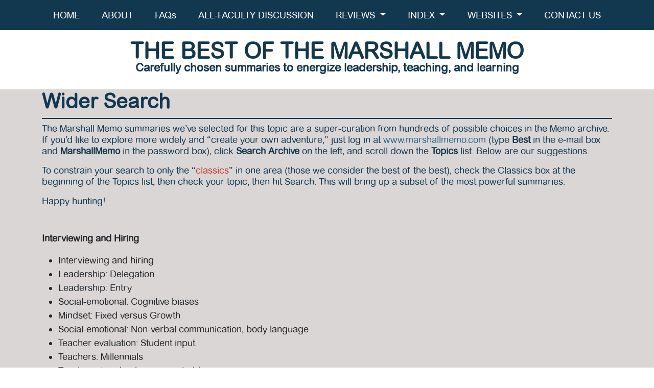

--- FILE ---
content_type: text/html; charset=UTF-8
request_url: https://www.bestofmarshallmemo.org/interviews-and-hiring-tprelated-5
body_size: 3436
content:

<!doctype html>
<html lang="en">
  <head>
    <meta charset="utf-8">
    <meta name="viewport" content="width=device-width, initial-scale=1">
    <meta name="description" content="">
    <meta name="keywords" content="">
	<meta name="robots" content="all,index,follow">
    <title>Wider Search | Best Of Marshall Memo</title>

    <link rel="canonical" href="https://getbootstrap.com/docs/5.0/examples/album/">

    <script src="https://code.jquery.com/jquery-3.5.1.min.js" integrity="sha256-9/aliU8dGd2tb6OSsuzixeV4y/faTqgFtohetphbbj0=" crossorigin="anonymous" type="37904d8d70f4065360a7c932-text/javascript"></script>

    <!-- Bootstrap core CSS -->
	<link href="https://cdn.jsdelivr.net/npm/bootstrap@5.0.0-beta1/dist/css/bootstrap.min.css" rel="stylesheet" integrity="sha384-giJF6kkoqNQ00vy+HMDP7azOuL0xtbfIcaT9wjKHr8RbDVddVHyTfAAsrekwKmP1" crossorigin="anonymous">
	<link href="../assets/dist/css/bootstrap.custom.css?r=1764501533" rel="stylesheet">
	
	<link rel="stylesheet" href="https://fonts.googleapis.com/css?family=Roboto">
	
    <style>
      .bd-placeholder-img {
        font-size: 1.125rem;
        text-anchor: middle;
        -webkit-user-select: none;
        -moz-user-select: none;
        user-select: none;
      }

      @media (min-width: 768px) {
        .bd-placeholder-img-lg {
          font-size: 3.5rem;
        }
      }
    </style>

    <script src="https://cdnjs.cloudflare.com/ajax/libs/pdf.js/2.7.570/pdf.min.js" integrity="sha512-g4FwCPWM/fZB1Eie86ZwKjOP+yBIxSBM/b2gQAiSVqCgkyvZ0XxYPDEcN2qqaKKEvK6a05+IPL1raO96RrhYDQ==" crossorigin="anonymous" type="37904d8d70f4065360a7c932-text/javascript"></script>
  </head>
  <body>
    
<!--<header class="bg-marshall-blue">
	<nav class="navbar navbar-expand-lg navbar-dark container">
	  <div class="collapse navbar-collapse" id="navbarNav">
		<ul class="navbar-nav justify-content-around w-100">
		  <li class="nav-item">
			<a class="nav-link font-weight-bold" href="#">HOME</a>
		  </li>
		  <li class="nav-item">
			<a class="nav-link font-weight-bold" href="#">ABOUT</a>
		  </li>
		  <li class="nav-item">
			<a class="nav-link font-weight-bold" href="#">FAQ</a>
		  </li>
		  <li class="nav-item">
			<a class="nav-link font-weight-bold" href="#">BOOK REVIEWS</a>
		  </li>
		  <li class="nav-item">
			<a class="nav-link font-weight-bold" href="#">MARSHALL MEMO</a>
		  </li>
		  <li class="nav-item">
			<a class="nav-link font-weight-bold" href="#">THE MAIN IDEA</a>
		  </li>
		  <li class="nav-item">
			<a class="nav-link font-weight-bold" href="#">CONTACT US</a>
		  </li>
		</ul>
	  </div>
	</nav>
</header>-->
 <div class="bg-marshall-blue">
  <nav class="navbar navbar-expand-md navbar-dark bg-marshall-blue">
    <div class="container">
	  <button class="navbar-toggler" type="button" data-bs-toggle="collapse" data-bs-target="#navbarCollapse" aria-controls="navbarCollapse" aria-expanded="false" aria-label="Toggle navigation">
        <span class="navbar-toggler-icon"></span>
      </button>
      <div class="collapse navbar-collapse" id="navbarCollapse">
        <ul class="navbar-nav justify-content-around w-100">
		  <li class="nav-item">
			<a class="nav-link font-weight-bold" href="/">HOME</a>
		  </li>
		  <li class="nav-item">
			<a class="nav-link font-weight-bold" href="/about/">ABOUT</a>
		  </li>
		  <li class="nav-item">
			<a class="nav-link font-weight-bold" href="/faq/">FAQs</a>
		  </li>
		  <li class="nav-item">
			<a class="nav-link font-weight-bold" href="/all-faculty-discussion/">ALL-FACULTY DISCUSSION</a>
		  </li>
		   <li class="nav-item dropdown">
          <a class="nav-link dropdown-toggle font-weight-bold" href="#" id="navbarDropdownMenuLink" role="button" data-bs-toggle="dropdown" aria-expanded="false">
            REVIEWS
          </a>
          <ul class="dropdown-menu dropdown-menu-dark bg-marshall-blue" aria-labelledby="navbarDropdownMenuLink">
            <li><a class="dropdown-item nav-link" href="/endorsements-website/">This website</a></li>
            <li><a class="dropdown-item nav-link" href="/endorsements-book-one/">Book One</a></li>
            <li><a class="dropdown-item nav-link" href="/endorsements-book-two/">Book Two</a></li>
          </ul>
        </li>
		<li class="nav-item dropdown">
          <a class="nav-link dropdown-toggle font-weight-bold" href="#" id="indexesDropdown" role="button" data-bs-toggle="dropdown" aria-expanded="false">
            INDEX
          </a>
          <ul class="dropdown-menu dropdown-menu-dark bg-marshall-blue" aria-labelledby="indexesDropdown">
            <li><a class="dropdown-item nav-link" href="/indexes-book-one/">Book One</a></li>
            <li><a class="dropdown-item nav-link" href="/indexes-book-two/">Book Two</a></li>
          </ul>
        </li>
		  <!--<li class="nav-item">
			<a class="nav-link font-weight-bold" href="/endorsements/">ENDORSEMENTS</a>
		  </li>-->
		  
		<li class="nav-item dropdown">
          <a class="nav-link dropdown-toggle font-weight-bold" href="#" id="indexesDropdown" role="button" data-bs-toggle="dropdown" aria-expanded="false">
            WEBSITES
          </a>
          <ul class="dropdown-menu dropdown-menu-dark bg-marshall-blue" aria-labelledby="indexesDropdown">
            <li><a class="dropdown-item nav-link" href="https://marshallmemo.com/">Marshall Memo</a></li>
            <li><a class="dropdown-item nav-link" href="https://www.themainidea.net/">The Main Idea</a></li>
          </ul>
        </li>
		
		  <li class="nav-item">
			<a class="nav-link font-weight-bold" href="/contact-us/">CONTACT US</a>
		  </li>
		  				<!--<li class="nav-item">
					<a class="nav-link font-weight-bold" href="/login/">LOG IN</a>
				</li>-->
		  		</ul>
      </div>
    </div>
  </nav>
 </div>

<main>

  <section class="py-3 text-center container mt-1">
    <h1 class="fw-bold main-header">THE BEST OF THE MARSHALL MEMO</h1>
	<p class="lead main-header-subtext mb-3">Carefully chosen summaries to energize leadership, teaching, and learning</p>
  </section>

  <div class="album bg-marshall-grey">
    <div class="container">
	<!--Content Starts after this--><h2 class='text-align-left text-marshall-blue fw-bold h1'>Wider Search</h2><div class='text-align-left text-marshall-blue pt-2 h4' style='border-top: 2px solid #123850;'><p>The Marshall Memo summaries we&rsquo;ve selected for this topic are a super-curation from hundreds of possible choices in the Memo archive. If you&rsquo;d like to explore more widely and &ldquo;create your own adventure,&rdquo; just log in at <a href="http://www.marshallmemo.com">www.marshallmemo.com</a> (type <strong>Best</strong> in the e-mail box and <strong>MarshallMemo</strong> in the password box), click <strong>Search Archive</strong> on the left, and scroll down the <strong>Topics</strong> list. Below are our suggestions.</p>

<p>To constrain your search to only the &ldquo;<span style="color:#c0392b">classics</span>&rdquo; in one area (those we consider the best of the best), check the Classics box at the beginning of the Topics list, then check your topic, then hit Search. This will bring up a subset of the most powerful summaries.</p>

<p>Happy hunting!</p>
</div>      <div class="row row-cols-1 row-cols-sm-1 row-cols-md-1 row-cols-lg-2 g-3 pt-3">
		<div class="flex-grow-1 pe-5">
        <p class='text-align-left'><p><strong>Interviewing and Hiring</strong></p><ul><li>Interviewing and hiring</li><li>Leadership: Delegation</li><li>Leadership: Entry</li><li>Social-emotional: Cognitive biases</li><li>Mindset: Fixed versus Growth</li><li>Social-emotional: Non-verbal communication, body language</li><li>Teacher evaluation: Student input</li><li>Teachers: Millennials&nbsp;</li><li>Teachers: Leadership, career ladders</li><li>Teachers: Induction, first year</li><li>Teaching: Effective practices</li><li>Teachers: Working conditions</li><li>Teachers supervision and evaluation: Videotaping instruction</li></ul></p>		</div>
      </div>
 </div>
  </div>

</main>

<footer class="bg-marshall-blue py-2">
	<!--<nav class="navbar navbar-expand-md navbar-dark bg-marshall-blue">
    <div class="container">
	  <div class="collapse navbar-collapse">
        <ul class="navbar-nav justify-content-around w-100">
		  <li class="nav-item">
			<a class="nav-link font-weight-bold" href="/">HOME</a>
		  </li>
		  <li class="nav-item">
			<a class="nav-link font-weight-bold" href="/about/">ABOUT</a>
		  </li>
		  <li class="nav-item">
			<a class="nav-link font-weight-bold" href="/faq/">FAQ</a>
		  </li>
		  <li class="nav-item">
			<a class="nav-link font-weight-bold" href="/endorsements/">ENDORSEMENTS</a>
		  </li>
		  <li class="nav-item">
			<a class="nav-link font-weight-bold" href="/marshall-memo/">MARSHALL MEMO</a>
		  </li>
		  <li class="nav-item">
			<a class="nav-link font-weight-bold" href="/the-main-idea/">THE MAIN IDEA</a>
		  </li>
		  <li class="nav-item">
			<a class="nav-link font-weight-bold" href="/contact-us/">CONTACT US</a>
		  </li>
		</ul>
      </div>
    </div>
  </nav>-->
  <p class="text-center mb-0">
  <small>
  Site created by <a href="https://www.computer-geek.net/" class="text-light" target="_blank">The Computer Geek</a>, Toronto; photos from the Getty Images Education Collection.
  <br/>
  All written and recorded website material is copyrighted &copy; 2025 Kim Marshall and Jenn David-Lang.
  </small>
  </p>
  
</footer>

<script src="https://cdn.jsdelivr.net/npm/bootstrap@5.0.0-beta1/dist/js/bootstrap.bundle.min.js" integrity="sha384-ygbV9kiqUc6oa4msXn9868pTtWMgiQaeYH7/t7LECLbyPA2x65Kgf80OJFdroafW" crossorigin="anonymous" type="37904d8d70f4065360a7c932-text/javascript"></script>

      
  <script src="/cdn-cgi/scripts/7d0fa10a/cloudflare-static/rocket-loader.min.js" data-cf-settings="37904d8d70f4065360a7c932-|49" defer></script><script>(function(){function c(){var b=a.contentDocument||a.contentWindow.document;if(b){var d=b.createElement('script');d.innerHTML="window.__CF$cv$params={r:'9a69f258ef5778af',t:'MTc2NDUwMTUzMy4wMDAwMDA='};var a=document.createElement('script');a.nonce='';a.src='/cdn-cgi/challenge-platform/scripts/jsd/main.js';document.getElementsByTagName('head')[0].appendChild(a);";b.getElementsByTagName('head')[0].appendChild(d)}}if(document.body){var a=document.createElement('iframe');a.height=1;a.width=1;a.style.position='absolute';a.style.top=0;a.style.left=0;a.style.border='none';a.style.visibility='hidden';document.body.appendChild(a);if('loading'!==document.readyState)c();else if(window.addEventListener)document.addEventListener('DOMContentLoaded',c);else{var e=document.onreadystatechange||function(){};document.onreadystatechange=function(b){e(b);'loading'!==document.readyState&&(document.onreadystatechange=e,c())}}}})();</script><script defer src="https://static.cloudflareinsights.com/beacon.min.js/vcd15cbe7772f49c399c6a5babf22c1241717689176015" integrity="sha512-ZpsOmlRQV6y907TI0dKBHq9Md29nnaEIPlkf84rnaERnq6zvWvPUqr2ft8M1aS28oN72PdrCzSjY4U6VaAw1EQ==" data-cf-beacon='{"rayId":"9a69f258ef5778af","version":"2025.9.1","r":1,"serverTiming":{"name":{"cfExtPri":true,"cfEdge":true,"cfOrigin":true,"cfL4":true,"cfSpeedBrain":true,"cfCacheStatus":true}},"token":"45c949fe93374c4b9c09995206986481","b":1}' crossorigin="anonymous"></script>
</body>
</html>

--- FILE ---
content_type: text/css
request_url: https://www.bestofmarshallmemo.org/assets/dist/css/bootstrap.custom.css?r=1764501533
body_size: 558
content:
@font-face {
	font-family: 'arial_rounded_mtregular';
	src: url('../../../fonts/arial-rounded-mt-webfont.woff2') format('woff2'),
		 url('../../../fonts/arial-rounded-mt-webfont.woff') format('woff');
	font-weight: normal;
	font-style: normal;

}

* {
	font-family: arial_rounded_mtregular;
	/* font-family: Calibri, Roboto; */
}

a {
	text-decoration: none;
	/* color: inherit; */
	color: inherit;
}

a:not(.topic-link){
	color: #27638a;
}

p, li {
	font-size: 1.15rem;
}

main {
	display: block;
}

.bg-marshall-blue {
	background-color: #123850;
}

.text-marshall-blue {
	color: #123850;
}

.bg-marshall-grey {
	background-color: #dad6d6;
}

.navbar-dark .navbar-nav .nav-link{
	color: white;
}

nav .navbar-toggler {
	margin-left: auto;
}

.main-header, .main-header-subtext {
	color: #123850;
	line-height: 1;
	margin-bottom: 0px;
}

.main-header {
	/* font-size: 5.2rem; */
	font-size: 3.4vw;
}

.main-header-subtext {
	/* font-size: 1.6rem; */
	font-size: 1.7vw;
	font-weight: bold;
}

.main-box {
	max-height: 405px;
}

.main-box > div {
	max-width: 100%;
}

.flex-index{
	display: flex;
	flex-direction: column-reverse;
	flex-wrap: wrap;
	justify-content: flex-end;
	align-items: stretch;
	align-content: stretch;
	max-height: 90%;
}

.main-box div img {
	max-width: 100%;
}

.main-box div a {
	margin-right: 5px;;
}

footer a, footer p {
	color: #FFFFFF;
	text-decoration: none;
}

.dropdown-item {
	white-space: normal;
}




.topic-links {
	//margin-left: 4rem;
}

.topic-links > li {
	font-size: 1.5rem;
	margin-bottom: 1.5rem;
}

.topic-contents-div * {
	font-family: serif;
}

.topic-contents-div .contents-headline {
	color: red;
	font-weight: bold;
}

.topic-contents-div .contents-section {
	font-weight: bold;
	font-size: 1.25rem;
}

.hideTriangle .dropdown-toggle::after {
	display: none;
}

.collapsing {
  transition: height 0.70s ease;
}

.accordion-button:not(.collapsed) {
	color: #27638a;
	background-color: transparent;
}

.faq-blue {
	color: #27638a;
}

.accordion-body {
	background-color: #fff;
}

.accordion-button::after{
	display: none;
}

.accordion-button {
	font-size: 1.15rem;
}

.accordion-button, .accordion-collapse, .accordion-item:last-of-type .accordion-collapse {
	border: 0px;
}


@media (min-width: 1920px){
	.main-header {
		/* font-size: 4.0vw; */
	}
}

@media (max-width: 992px){
	.main-box > div {
		max-width: 20%;
	}
}

@media (max-width: 768px){
	.main-box > div {
		max-width: 20%;
	}
}

@media all and (max-width: 600px) {
	.main-header {
		font-size: 5vw;
	}

	.main-header-subtext {
		font-size: 3vw;
	}
}

@media (max-width: 576px){
	.main-box > div {
		max-width: 25%;
	}
	
	.flex-index{
		display: flex;
		flex-direction: column;
		flex-wrap: wrap;
		justify-content: flex-end;
		align-items: stretch;
		align-content: stretch;
		max-height: 90%;
	}
}

--- FILE ---
content_type: application/javascript; charset=UTF-8
request_url: https://www.bestofmarshallmemo.org/cdn-cgi/challenge-platform/scripts/jsd/main.js
body_size: 4462
content:
window._cf_chl_opt={VnHPF6:'b'};~function(i2,B,J,H,b,A,G,E){i2=n,function(c,Q,iG,i1,d,R){for(iG={c:476,Q:446,d:471,R:452,Y:422,O:415,U:408,m:437,v:410,x:388,F:429,g:475,e:449},i1=n,d=c();!![];)try{if(R=-parseInt(i1(iG.c))/1*(-parseInt(i1(iG.Q))/2)+-parseInt(i1(iG.d))/3+parseInt(i1(iG.R))/4*(parseInt(i1(iG.Y))/5)+-parseInt(i1(iG.O))/6*(-parseInt(i1(iG.U))/7)+-parseInt(i1(iG.m))/8*(-parseInt(i1(iG.v))/9)+parseInt(i1(iG.x))/10*(parseInt(i1(iG.F))/11)+-parseInt(i1(iG.g))/12*(parseInt(i1(iG.e))/13),Q===R)break;else d.push(d.shift())}catch(Y){d.push(d.shift())}}(i,566627),B=this||self,J=B[i2(454)],H=function(ig,iF,ix,iv,iw,iU,ii,Q,d,R){return ig={c:435,Q:442},iF={c:433,Q:433,d:381,R:433,Y:382,O:411,U:411,m:433},ix={c:400},iv={c:403},iw={c:400,Q:411,d:472,R:484,Y:465,O:472,U:472,m:403,v:381,x:381,F:381,g:433,e:403,T:403,f:433,z:381,I:382},iU={c:462,Q:411},ii=i2,Q=String[ii(ig.c)],d={'h':function(Y){return null==Y?'':d.g(Y,6,function(O,ic){return ic=n,ic(iU.c)[ic(iU.Q)](O)})},'g':function(Y,O,U,iQ,x,F,T,z,I,P,K,V,o,X,C,D,N,i0){if(iQ=ii,null==Y)return'';for(F={},T={},z='',I=2,P=3,K=2,V=[],o=0,X=0,C=0;C<Y[iQ(iw.c)];C+=1)if(D=Y[iQ(iw.Q)](C),Object[iQ(iw.d)][iQ(iw.R)][iQ(iw.Y)](F,D)||(F[D]=P++,T[D]=!0),N=z+D,Object[iQ(iw.O)][iQ(iw.R)][iQ(iw.Y)](F,N))z=N;else{if(Object[iQ(iw.U)][iQ(iw.R)][iQ(iw.Y)](T,z)){if(256>z[iQ(iw.m)](0)){for(x=0;x<K;o<<=1,O-1==X?(X=0,V[iQ(iw.v)](U(o)),o=0):X++,x++);for(i0=z[iQ(iw.m)](0),x=0;8>x;o=i0&1.84|o<<1.03,O-1==X?(X=0,V[iQ(iw.x)](U(o)),o=0):X++,i0>>=1,x++);}else{for(i0=1,x=0;x<K;o=o<<1.68|i0,X==O-1?(X=0,V[iQ(iw.v)](U(o)),o=0):X++,i0=0,x++);for(i0=z[iQ(iw.m)](0),x=0;16>x;o=o<<1|i0&1.95,O-1==X?(X=0,V[iQ(iw.F)](U(o)),o=0):X++,i0>>=1,x++);}I--,0==I&&(I=Math[iQ(iw.g)](2,K),K++),delete T[z]}else for(i0=F[z],x=0;x<K;o=o<<1.8|1&i0,X==O-1?(X=0,V[iQ(iw.x)](U(o)),o=0):X++,i0>>=1,x++);z=(I--,0==I&&(I=Math[iQ(iw.g)](2,K),K++),F[N]=P++,String(D))}if(''!==z){if(Object[iQ(iw.O)][iQ(iw.R)][iQ(iw.Y)](T,z)){if(256>z[iQ(iw.e)](0)){for(x=0;x<K;o<<=1,O-1==X?(X=0,V[iQ(iw.v)](U(o)),o=0):X++,x++);for(i0=z[iQ(iw.m)](0),x=0;8>x;o=1&i0|o<<1.08,O-1==X?(X=0,V[iQ(iw.v)](U(o)),o=0):X++,i0>>=1,x++);}else{for(i0=1,x=0;x<K;o=o<<1.53|i0,O-1==X?(X=0,V[iQ(iw.F)](U(o)),o=0):X++,i0=0,x++);for(i0=z[iQ(iw.T)](0),x=0;16>x;o=1&i0|o<<1,O-1==X?(X=0,V[iQ(iw.F)](U(o)),o=0):X++,i0>>=1,x++);}I--,I==0&&(I=Math[iQ(iw.f)](2,K),K++),delete T[z]}else for(i0=F[z],x=0;x<K;o=o<<1|i0&1,O-1==X?(X=0,V[iQ(iw.v)](U(o)),o=0):X++,i0>>=1,x++);I--,I==0&&K++}for(i0=2,x=0;x<K;o=1.93&i0|o<<1.27,X==O-1?(X=0,V[iQ(iw.v)](U(o)),o=0):X++,i0>>=1,x++);for(;;)if(o<<=1,X==O-1){V[iQ(iw.z)](U(o));break}else X++;return V[iQ(iw.I)]('')},'j':function(Y,id){return id=ii,null==Y?'':''==Y?null:d.i(Y[id(ix.c)],32768,function(O,iM){return iM=id,Y[iM(iv.c)](O)})},'i':function(Y,O,U,iB,x,F,T,z,I,P,K,V,o,X,C,D,i0,N){for(iB=ii,x=[],F=4,T=4,z=3,I=[],V=U(0),o=O,X=1,P=0;3>P;x[P]=P,P+=1);for(C=0,D=Math[iB(iF.c)](2,2),K=1;K!=D;N=o&V,o>>=1,0==o&&(o=O,V=U(X++)),C|=K*(0<N?1:0),K<<=1);switch(C){case 0:for(C=0,D=Math[iB(iF.c)](2,8),K=1;K!=D;N=V&o,o>>=1,0==o&&(o=O,V=U(X++)),C|=(0<N?1:0)*K,K<<=1);i0=Q(C);break;case 1:for(C=0,D=Math[iB(iF.Q)](2,16),K=1;K!=D;N=o&V,o>>=1,0==o&&(o=O,V=U(X++)),C|=K*(0<N?1:0),K<<=1);i0=Q(C);break;case 2:return''}for(P=x[3]=i0,I[iB(iF.d)](i0);;){if(X>Y)return'';for(C=0,D=Math[iB(iF.Q)](2,z),K=1;D!=K;N=V&o,o>>=1,o==0&&(o=O,V=U(X++)),C|=(0<N?1:0)*K,K<<=1);switch(i0=C){case 0:for(C=0,D=Math[iB(iF.Q)](2,8),K=1;D!=K;N=V&o,o>>=1,o==0&&(o=O,V=U(X++)),C|=(0<N?1:0)*K,K<<=1);x[T++]=Q(C),i0=T-1,F--;break;case 1:for(C=0,D=Math[iB(iF.R)](2,16),K=1;D!=K;N=V&o,o>>=1,o==0&&(o=O,V=U(X++)),C|=K*(0<N?1:0),K<<=1);x[T++]=Q(C),i0=T-1,F--;break;case 2:return I[iB(iF.Y)]('')}if(F==0&&(F=Math[iB(iF.c)](2,z),z++),x[i0])i0=x[i0];else if(i0===T)i0=P+P[iB(iF.O)](0);else return null;I[iB(iF.d)](i0),x[T++]=P+i0[iB(iF.U)](0),F--,P=i0,0==F&&(F=Math[iB(iF.m)](2,z),z++)}}},R={},R[ii(ig.Q)]=d.h,R}(),b={},b[i2(474)]='o',b[i2(376)]='s',b[i2(394)]='u',b[i2(371)]='z',b[i2(478)]='n',b[i2(479)]='I',b[i2(463)]='b',A=b,B[i2(416)]=function(Q,R,Y,O,iP,iI,iz,ia,x,F,g,T,z,I){if(iP={c:402,Q:364,d:468,R:431,Y:430,O:466,U:431,m:377,v:424,x:400,F:407,g:409},iI={c:387,Q:400,d:444},iz={c:472,Q:484,d:465,R:381},ia=i2,null===R||void 0===R)return O;for(x=k(R),Q[ia(iP.c)][ia(iP.Q)]&&(x=x[ia(iP.d)](Q[ia(iP.c)][ia(iP.Q)](R))),x=Q[ia(iP.R)][ia(iP.Y)]&&Q[ia(iP.O)]?Q[ia(iP.U)][ia(iP.Y)](new Q[(ia(iP.O))](x)):function(P,iL,K){for(iL=ia,P[iL(iI.c)](),K=0;K<P[iL(iI.Q)];P[K+1]===P[K]?P[iL(iI.d)](K+1,1):K+=1);return P}(x),F='nAsAaAb'.split('A'),F=F[ia(iP.m)][ia(iP.v)](F),g=0;g<x[ia(iP.x)];T=x[g],z=j(Q,R,T),F(z)?(I='s'===z&&!Q[ia(iP.F)](R[T]),ia(iP.g)===Y+T?U(Y+T,z):I||U(Y+T,R[T])):U(Y+T,z),g++);return O;function U(P,K,ih){ih=n,Object[ih(iz.c)][ih(iz.Q)][ih(iz.d)](O,K)||(O[K]=[]),O[K][ih(iz.R)](P)}},G=i2(399)[i2(464)](';'),E=G[i2(377)][i2(424)](G),B[i2(401)]=function(Q,R,iV,iH,Y,O,U,m){for(iV={c:374,Q:400,d:400,R:458,Y:381,O:457},iH=i2,Y=Object[iH(iV.c)](R),O=0;O<Y[iH(iV.Q)];O++)if(U=Y[O],U==='f'&&(U='N'),Q[U]){for(m=0;m<R[Y[O]][iH(iV.d)];-1===Q[U][iH(iV.R)](R[Y[O]][m])&&(E(R[Y[O]][m])||Q[U][iH(iV.Y)]('o.'+R[Y[O]][m])),m++);}else Q[U]=R[Y[O]][iH(iV.O)](function(v){return'o.'+v})},W();function k(c,ir,iZ,Q){for(ir={c:468,Q:374,d:372},iZ=i2,Q=[];null!==c;Q=Q[iZ(ir.c)](Object[iZ(ir.Q)](c)),c=Object[iZ(ir.d)](c));return Q}function n(c,Q,d){return d=i(),n=function(M,B,p){return M=M-364,p=d[M],p},n(c,Q)}function s(d,R,il,ik,Y,O,U){if(il={c:423,Q:391,d:445,R:421,Y:436,O:451,U:434,m:425,v:436,x:481,F:384},ik=i2,Y=ik(il.c),!d[ik(il.Q)])return;R===ik(il.d)?(O={},O[ik(il.R)]=Y,O[ik(il.Y)]=d.r,O[ik(il.O)]=ik(il.d),B[ik(il.U)][ik(il.m)](O,'*')):(U={},U[ik(il.R)]=Y,U[ik(il.v)]=d.r,U[ik(il.O)]=ik(il.x),U[ik(il.F)]=R,B[ik(il.U)][ik(il.m)](U,'*'))}function y(c,Q,ie,ip){return ie={c:370,Q:370,d:472,R:459,Y:465,O:458,U:440},ip=i2,Q instanceof c[ip(ie.c)]&&0<c[ip(ie.Q)][ip(ie.d)][ip(ie.R)][ip(ie.Y)](Q)[ip(ie.O)](ip(ie.U))}function a(c,Q,iq,iR,is,iW,i5,d,R){iq={c:460,Q:373,d:467,R:375,Y:426,O:432,U:379,m:418,v:391,x:450,F:483,g:383,e:455,T:469,f:442,z:448},iR={c:447},is={c:380,Q:445,d:428,R:380},iW={c:450},i5=i2,d=B[i5(iq.c)],R=new B[(i5(iq.Q))](),R[i5(iq.d)](i5(iq.R),i5(iq.Y)+B[i5(iq.O)][i5(iq.U)]+i5(iq.m)+d.r),d[i5(iq.v)]&&(R[i5(iq.x)]=5e3,R[i5(iq.F)]=function(i6){i6=i5,Q(i6(iW.c))}),R[i5(iq.g)]=function(i7){i7=i5,R[i7(is.c)]>=200&&R[i7(is.c)]<300?Q(i7(is.Q)):Q(i7(is.d)+R[i7(is.R)])},R[i5(iq.e)]=function(i8){i8=i5,Q(i8(iR.c))},R[i5(iq.T)](H[i5(iq.f)](JSON[i5(iq.z)](c)))}function S(it,ib,d,R,Y,O,U){ib=(it={c:473,Q:395,d:385,R:368,Y:412,O:389,U:427,m:406,v:405,x:480,F:477,g:367},i2);try{return d=J[ib(it.c)](ib(it.Q)),d[ib(it.d)]=ib(it.R),d[ib(it.Y)]='-1',J[ib(it.O)][ib(it.U)](d),R=d[ib(it.m)],Y={},Y=BAnB4(R,R,'',Y),Y=BAnB4(R,R[ib(it.v)]||R[ib(it.x)],'n.',Y),Y=BAnB4(R,d[ib(it.F)],'d.',Y),J[ib(it.O)][ib(it.g)](d),O={},O.r=Y,O.e=null,O}catch(m){return U={},U.r={},U.e=m,U}}function W(iN,iD,iX,iA,c,Q,d,R,Y){if(iN={c:460,Q:391,d:378,R:413,Y:456,O:393,U:470},iD={c:378,Q:413,d:470},iX={c:438},iA=i2,c=B[iA(iN.c)],!c)return;if(!h())return;(Q=![],d=c[iA(iN.Q)]===!![],R=function(iy,O){if(iy=iA,!Q){if(Q=!![],!h())return;O=S(),a(O.r,function(U){s(c,U)}),O.e&&L(iy(iX.c),O.e)}},J[iA(iN.d)]!==iA(iN.R))?R():B[iA(iN.Y)]?J[iA(iN.Y)](iA(iN.O),R):(Y=J[iA(iN.U)]||function(){},J[iA(iN.U)]=function(ij){ij=iA,Y(),J[ij(iD.c)]!==ij(iD.Q)&&(J[ij(iD.d)]=Y,R())})}function i(n0){return n0='chlApiUrl,source,795rpZEAJ,cloudflare-invisible,bind,postMessage,/cdn-cgi/challenge-platform/h/,appendChild,http-code:,11fsMrLC,from,Array,_cf_chl_opt,pow,parent,fromCharCode,sid,8kTMHTp,error on cf_chl_props,jsd,[native code],now,vJcAgxqZD,chlApiRumWidgetAgeMs,splice,success,18452BRIbdy,xhr-error,stringify,18251974jwRlhR,timeout,event,14628icXxuX,isArray,document,onerror,addEventListener,map,indexOf,toString,__CF$cv$params,chctx,WiAjOGmYcRXEIzqpJrLw19Bo$Q6v7uaUs4eH5btlZKdN+CTMS3DnPh28k-yVgFx0f,boolean,split,call,Set,open,concat,send,onreadystatechange,3329706YByxFn,prototype,createElement,object,12BeBAio,107rJSTRu,contentDocument,number,bigint,navigator,error,/invisible/jsd,ontimeout,hasOwnProperty,getOwnPropertyNames,/b/ov1/0.6991394423556275:1764498211:QMIKL8d4Ijabvl2_-AgOnuxjyw7wtBkRNBl50ho5dag/,chlApiClientVersion,removeChild,display: none,mAxV0,Function,symbol,getPrototypeOf,XMLHttpRequest,keys,POST,string,includes,readyState,VnHPF6,status,push,join,onload,detail,style,floor,sort,7810720rWdChw,body,function,api,errorInfoObject,DOMContentLoaded,undefined,iframe,random,BHcSU3,chlApiSitekey,_cf_chl_opt;WVJdi2;tGfE6;eHFr4;rZpcH7;DMab5;uBWD2;TZOO6;NFIEc5;SBead5;rNss8;ssnu4;WlNXb1;QNPd6;BAnB4;Jxahl3;fLDZ5;fAvt5,length,Jxahl3,Object,charCodeAt,NUDr6,clientInformation,contentWindow,isNaN,77tfRGrl,d.cookie,5314347xmHVlC,charAt,tabIndex,loading,catch,76542mCujGn,BAnB4,wfJU3,/jsd/oneshot/13c98df4ef2d/0.6991394423556275:1764498211:QMIKL8d4Ijabvl2_-AgOnuxjyw7wtBkRNBl50ho5dag/,msg'.split(','),i=function(){return n0},i()}function Z(c,iE,i3){return iE={c:396},i3=i2,Math[i3(iE.c)]()<c}function h(iS,i4,c,Q,d,R){return iS={c:460,Q:386,d:441},i4=i2,c=B[i4(iS.c)],Q=3600,d=Math[i4(iS.Q)](+atob(c.t)),R=Math[i4(iS.Q)](Date[i4(iS.d)]()/1e3),R-d>Q?![]:!![]}function L(R,Y,iO,i9,O,U,m,v,x,F,g,T){if(iO={c:419,Q:481,d:460,R:426,Y:432,O:379,U:365,m:482,v:373,x:467,F:375,g:450,e:483,T:398,f:432,z:417,I:420,P:432,K:404,V:443,o:397,X:366,C:369,D:392,N:461,l:421,i0:439,iU:469,im:442},i9=i2,!Z(.01))return![];U=(O={},O[i9(iO.c)]=R,O[i9(iO.Q)]=Y,O);try{m=B[i9(iO.d)],v=i9(iO.R)+B[i9(iO.Y)][i9(iO.O)]+i9(iO.U)+m.r+i9(iO.m),x=new B[(i9(iO.v))](),x[i9(iO.x)](i9(iO.F),v),x[i9(iO.g)]=2500,x[i9(iO.e)]=function(){},F={},F[i9(iO.T)]=B[i9(iO.f)][i9(iO.z)],F[i9(iO.I)]=B[i9(iO.P)][i9(iO.K)],F[i9(iO.V)]=B[i9(iO.P)][i9(iO.o)],F[i9(iO.X)]=B[i9(iO.P)][i9(iO.C)],g=F,T={},T[i9(iO.D)]=U,T[i9(iO.N)]=g,T[i9(iO.l)]=i9(iO.i0),x[i9(iO.iU)](H[i9(iO.im)](T))}catch(f){}}function j(Q,R,Y,iu,iJ,O){iJ=(iu={c:414,Q:431,d:453,R:390},i2);try{return R[Y][iJ(iu.c)](function(){}),'p'}catch(U){}try{if(R[Y]==null)return R[Y]===void 0?'u':'x'}catch(m){return'i'}return Q[iJ(iu.Q)][iJ(iu.d)](R[Y])?'a':R[Y]===Q[iJ(iu.Q)]?'p5':!0===R[Y]?'T':!1===R[Y]?'F':(O=typeof R[Y],iJ(iu.R)==O?y(Q,R[Y])?'N':'f':A[O]||'?')}}()